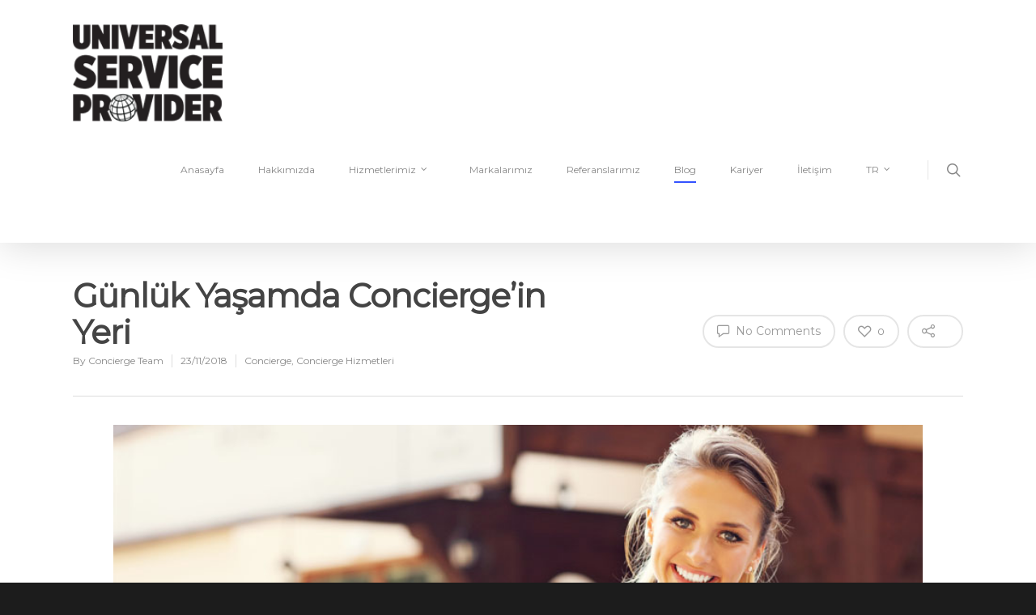

--- FILE ---
content_type: text/html; charset=UTF-8
request_url: http://www.universalserviceprovider.com/gunluk-yasamda-concierge-in-yeri/
body_size: 5728
content:
<!doctype html><html lang="tr" class="no-js"><head><meta name="google-site-verification" content="rouP-3VPyVrMl-9VwToBn9_D8QJRSyC_kOduQnXVRfU" /><meta http-equiv="Content-Type" content="text/html; charset=UTF-8" /><meta name="viewport" content="width=device-width, initial-scale=1, maximum-scale=1, user-scalable=0" /><link rel="shortcut icon" href="http://www.universalserviceprovider.com/wp-content/uploads/2018/01/favicon.png" /><link media="all" href="http://www.universalserviceprovider.com/wp-content/cache/autoptimize/autoptimize_a72ea029d6e453c9431f331954085b2c.php" rel="stylesheet" /><title>Günlük Yaşamda Concierge&#8217;in Yeri &#8211; USP</title><meta name='robots' content='max-image-preview:large' />  <script data-cfasync="false" data-pagespeed-no-defer>var gtm4wp_datalayer_name = "dataLayer";
	var dataLayer = dataLayer || [];</script> <link rel='dns-prefetch' href='//fonts.googleapis.com' /><link rel="alternate" type="application/rss+xml" title="USP &raquo; beslemesi" href="http://www.universalserviceprovider.com/feed/" /><link rel="alternate" type="application/rss+xml" title="USP &raquo; yorum beslemesi" href="http://www.universalserviceprovider.com/comments/feed/" /><meta property='og:site_name' content='USP'/><meta property='og:url' content='http://www.universalserviceprovider.com/gunluk-yasamda-concierge-in-yeri/'/><meta property='og:title' content='Günlük Yaşamda Concierge&#8217;in Yeri'/><meta property='og:type' content='article'/><meta property='og:image' content='http://www.universalserviceprovider.com/wp-content/uploads/2018/11/concierge_services_usp.png'/> <!--[if lt IE 9]><link rel='stylesheet' id='nectar-ie8-css' href='http://www.universalserviceprovider.com/wp-content/themes/salient/css/ie8.css?ver=6.1.9' type='text/css' media='all' /> <![endif]--><link rel='stylesheet' id='redux-google-fonts-salient_redux-css' href='http://fonts.googleapis.com/css?family=Montserrat&#038;ver=1553246172' type='text/css' media='all' /> <script  src="http://www.universalserviceprovider.com/wp-content/cache/minify/d52ed.js"></script>
 <link rel="https://api.w.org/" href="http://www.universalserviceprovider.com/wp-json/" /><link rel="alternate" type="application/json" href="http://www.universalserviceprovider.com/wp-json/wp/v2/posts/878" /><link rel="EditURI" type="application/rsd+xml" title="RSD" href="http://www.universalserviceprovider.com/xmlrpc.php?rsd" /><link rel="wlwmanifest" type="application/wlwmanifest+xml" href="http://www.universalserviceprovider.com/wp-includes/wlwmanifest.xml" /><meta name="generator" content="WordPress 6.1.9" /><link rel="canonical" href="http://www.universalserviceprovider.com/gunluk-yasamda-concierge-in-yeri/" /><link rel='shortlink' href='http://www.universalserviceprovider.com/?p=878' /><link rel="alternate" type="application/json+oembed" href="http://www.universalserviceprovider.com/wp-json/oembed/1.0/embed?url=http%3A%2F%2Fwww.universalserviceprovider.com%2Fgunluk-yasamda-concierge-in-yeri%2F" /><link rel="alternate" type="text/xml+oembed" href="http://www.universalserviceprovider.com/wp-json/oembed/1.0/embed?url=http%3A%2F%2Fwww.universalserviceprovider.com%2Fgunluk-yasamda-concierge-in-yeri%2F&#038;format=xml" />  <script data-cfasync="false" data-pagespeed-no-defer>var dataLayer_content = {"pagePostType":"post","pagePostType2":"single-post","pageCategory":["concierge","concierge-hizmetleri"],"pagePostAuthor":"Concierge Team"};
	dataLayer.push( dataLayer_content );</script> <script data-cfasync="false">(function(w,d,s,l,i){w[l]=w[l]||[];w[l].push({'gtm.start':
new Date().getTime(),event:'gtm.js'});var f=d.getElementsByTagName(s)[0],
j=d.createElement(s),dl=l!='dataLayer'?'&l='+l:'';j.async=true;j.src=
'//www.googletagmanager.com/gtm.'+'js?id='+i+dl;f.parentNode.insertBefore(j,f);
})(window,document,'script','dataLayer','GTM-PQZLMVG');</script> <meta name="generator" content="Powered by Visual Composer - drag and drop page builder for WordPress."/> <!--[if lte IE 9]><link rel="stylesheet" type="text/css" href="http://www.universalserviceprovider.com/wp-content/plugins/js_composer_salient/assets/css/vc_lte_ie9.min.css" media="screen"><![endif]--><noscript><style type="text/css">.wpb_animate_when_almost_visible { opacity: 1; }</style></noscript>  <script async src="https://www.googletagmanager.com/gtag/js?id=UA-113167256-1"></script> </head><body class="post-template-default single single-post postid-878 single-format-standard wpb-js-composer js-comp-ver-5.2.1 vc_responsive" data-footer-reveal="false" data-header-format="default" data-header-breakpoint="1000" data-footer-reveal-shadow="none" data-dropdown-style="classic" data-cae="easeOutCubic" data-megamenu-width="contained" data-cad="750" data-aie="none" data-ls="magnific" data-apte="standard" data-hhun="1" data-fancy-form-rcs="default" data-form-style="minimal" data-form-submit="regular" data-is="minimal" data-button-style="default" data-header-inherit-rc="false" data-header-search="true" data-animated-anchors="true" data-ajax-transitions="true" data-full-width-header="false" data-slide-out-widget-area="true" data-slide-out-widget-area-style="slide-out-from-right" data-user-set-ocm="off" data-loading-animation="none" data-bg-header="false" data-ext-responsive="true" data-header-resize="0" data-header-color="light"  data-cart="false" data-smooth-scrolling="0" data-permanent-transparent="false" data-responsive="1" ><div id="header-space" data-header-mobile-fixed='1'></div><div id="header-outer" data-has-menu="true"  data-using-pr-menu="false" data-mobile-fixed="1" data-ptnm="false" data-lhe="animated_underline" data-user-set-bg="#ffffff" data-format="default" data-permanent-transparent="false" data-megamenu-rt="0" data-remove-fixed="1" data-cart="false" data-transparency-option="" data-box-shadow="large" data-shrink-num="6" data-full-width="false" data-using-secondary="0" data-using-logo="1" data-logo-height="120" data-m-logo-height="24" data-padding="30" data-header-resize="0"><div id="search-outer" class="nectar"><div id="search"><div class="container"><div id="search-box"><div class="col span_12"><form action="http://www.universalserviceprovider.com" method="GET"> <input type="text" name="s"  value="Start Typing..." data-placeholder="Start Typing..." /></form></div></div><div id="close"><a href="#"><span class="icon-salient-x" aria-hidden="true"></span></a></div></div></div></div><header id="top"><div class="container"><div class="row"><div class="col span_3"> <a id="logo" href="http://www.universalserviceprovider.com" > <img class="stnd default-logo" alt="USP" src="http://www.universalserviceprovider.com/wp-content/uploads/2018/01/USP-LOGO_110.png" srcset="http://www.universalserviceprovider.com/wp-content/uploads/2018/01/USP-LOGO_110.png 1x, http://www.universalserviceprovider.com/wp-content/uploads/2018/01/USP-LOGO_220.png 2x" /> </a></div><div class="col span_9 col_last"><div class="slide-out-widget-area-toggle mobile-icon slide-out-from-right" data-icon-animation="simple-transform"><div> <a href="#sidewidgetarea" class="closed"> <span> <i class="lines-button x2"> <i class="lines"></i> </i> </span> </a></div></div><nav><ul class="buttons" data-user-set-ocm="off"><li id="search-btn"><div><a href="#searchbox"><span class="icon-salient-search" aria-hidden="true"></span></a></div></li><li class="slide-out-widget-area-toggle" data-icon-animation="simple-transform"><div> <a href="#sidewidgetarea" class="closed"> <span> <i class="lines-button x2"> <i class="lines"></i> </i> </span> </a></div></li></ul><ul class="sf-menu"><li id="menu-item-201" class="menu-item menu-item-type-post_type menu-item-object-page menu-item-home menu-item-201"><a href="http://www.universalserviceprovider.com/">Anasayfa</a></li><li id="menu-item-439" class="menu-item menu-item-type-custom menu-item-object-custom menu-item-439"><a href="#about">Hakkımızda</a></li><li id="menu-item-437" class="menu-item menu-item-type-custom menu-item-object-custom menu-item-has-children sf-with-ul menu-item-437"><a href="#hizmet">Hizmetlerimiz<span class="sf-sub-indicator"><i class="icon-angle-down"></i></span></a><ul class="sub-menu"><li id="menu-item-200" class="menu-item menu-item-type-post_type menu-item-object-page button_solid_color menu-item-200"><a href="http://www.universalserviceprovider.com/kurumsal-hizmetler/">KURUMSAL HİZMETLER</a></li><li id="menu-item-782" class="menu-item menu-item-type-post_type menu-item-object-page menu-item-782"><a href="http://www.universalserviceprovider.com/ofis-konut-avm-concierge/">OFİS&#038;KONUT&#038;AVM CONCIERGE</a></li><li id="menu-item-198" class="menu-item menu-item-type-post_type menu-item-object-page menu-item-198"><a href="http://www.universalserviceprovider.com/bireysel-hizmetler/">BİREYSEL HİZMETLER</a></li><li id="menu-item-319" class="menu-item menu-item-type-post_type menu-item-object-page menu-item-319"><a href="http://www.universalserviceprovider.com/sosyal-tesis-yonetimi/">SOSYAL TESİS YÖNETİMİ</a></li></ul></li><li id="menu-item-356" class="menu-item menu-item-type-custom menu-item-object-custom menu-item-356"><a href="#marka">Markalarımız</a></li><li id="menu-item-357" class="menu-item menu-item-type-custom menu-item-object-custom menu-item-357"><a href="#referans">Referanslarımız</a></li><li id="menu-item-857" class="menu-item menu-item-type-taxonomy menu-item-object-category current-post-ancestor current-menu-parent current-post-parent menu-item-857"><a href="http://www.universalserviceprovider.com/category/concierge-hizmetleri/">Blog</a></li><li id="menu-item-867" class="menu-item menu-item-type-post_type menu-item-object-page menu-item-867"><a href="http://www.universalserviceprovider.com/kariyer-2/">Kariyer</a></li><li id="menu-item-441" class="menu-item menu-item-type-custom menu-item-object-custom menu-item-441"><a href="#iletisim">İletişim</a></li><li id="menu-item-836" class="menu-item menu-item-type-custom menu-item-object-custom menu-item-home menu-item-has-children sf-with-ul menu-item-836"><a href="http://www.universalserviceprovider.com">TR<span class="sf-sub-indicator"><i class="icon-angle-down"></i></span></a><ul class="sub-menu"><li id="menu-item-837" class="menu-item menu-item-type-custom menu-item-object-custom menu-item-837"><a href="http://www.universalserviceprovider.com/en/">EN</a></li></ul></li></ul></nav></div></div></div></header><div class="ns-loading-cover"></div></div><div id="ajax-loading-screen" data-disable-fade-on-click="0" data-effect="standard" data-method="standard"><div class="loading-icon none"><div class="material-icon"><div class="spinner"><div class="right-side"><div class="bar"></div></div><div class="left-side"><div class="bar"></div></div></div><div class="spinner color-2"><div class="right-side"><div class="bar"></div></div><div class="left-side"><div class="bar"></div></div></div></div></div></div><div id="ajax-content-wrap"><div class="container-wrap  no-sidebar"><div class="container main-content"><div class="row heading-title" data-header-style="default"><div class="col span_12 section-title blog-title"><h1 class="entry-title">Günlük Yaşamda Concierge&#8217;in Yeri</h1><div id="single-below-header"> <span class="meta-author vcard author"><span class="fn">By <a href="http://www.universalserviceprovider.com/author/admin/" title="Concierge Team tarafından yazılan yazılar" rel="author">Concierge Team</a></span></span><span class="meta-date date updated">23/11/2018</span><span class="meta-category"><a href="http://www.universalserviceprovider.com/category/concierge/">Concierge</a>, <a href="http://www.universalserviceprovider.com/category/concierge-hizmetleri/">Concierge Hizmetleri</a></span></ul></div><div id="single-meta" data-sharing="1"><ul><li class="meta-comment-count"> <a href="http://www.universalserviceprovider.com/gunluk-yasamda-concierge-in-yeri/#respond"><i class="icon-default-style steadysets-icon-chat"></i> No Comments</a></li><li> <span class="n-shortcode"><a href="#" class="nectar-love" id="nectar-love-878" title="Love this"> <i class="icon-salient-heart-2"></i><span class="nectar-love-count">0</span></a></span></li><li class="meta-share-count"><a href="#"><i class="icon-default-style steadysets-icon-share"></i><span class="share-count-total">0</span></a><div class="nectar-social"><a class='facebook-share nectar-sharing' href='#' title='Share this'> <i class='fa fa-facebook'></i> <span class='count'></span></a><a class='twitter-share nectar-sharing' href='#' title='Tweet this'> <i class='fa fa-twitter'></i> <span class='count'></span></a><a class='google-plus-share nectar-sharing-alt' href='#' title='Share this'> <i class='fa fa-google-plus'></i> <span class='count'>0</span></a><a class='linkedin-share nectar-sharing' href='#' title='Share this'> <i class='fa fa-linkedin'></i> <span class='count'> </span></a><a class='pinterest-share nectar-sharing' href='#' title='Pin this'> <i class='fa fa-pinterest'></i> <span class='count'></span></a></div></li></ul></div></div></div><div class="row"><div id="post-area" class="col  span_12 col_last"><article id="post-878" class="regular post-878 post type-post status-publish format-standard has-post-thumbnail hentry category-concierge category-concierge-hizmetleri"><div class="inner-wrap animated"><div class="post-content"><div class="content-inner"> <span class="post-featured-img"><img width="862" height="500" src="http://www.universalserviceprovider.com/wp-content/uploads/2018/11/concierge_services_usp.png" class="attachment-full size-full wp-post-image" alt="" decoding="async" title="" srcset="http://www.universalserviceprovider.com/wp-content/uploads/2018/11/concierge_services_usp.png 862w, http://www.universalserviceprovider.com/wp-content/uploads/2018/11/concierge_services_usp-300x174.png 300w, http://www.universalserviceprovider.com/wp-content/uploads/2018/11/concierge_services_usp-768x445.png 768w" sizes="(max-width: 862px) 100vw, 862px" /></span><p>Özellikle metropol ve büyük şehirlerde yaşayan insanların en büyük sorunlarından biridir zamansızlık&#8230;<br /> İş dünyasının yüklediği sorumluluklar, trafik, yetişme telaşı, aileniz ile geçirmek istediğiniz vakit, ev gereksinimleri derken hele bir de çocuk var ise insan kendisine vakit bile ayıramaz hale geliyor.</p><p>Ne zamandır aklınızda olan tatil planını yapamıyorsanız, ertelediğiniz dil eğitimine artık gitmek istiyorsanız, aracınızı ne zaman servise bırakacağınızı planlamaya çalışıyorsanız, hafta sonu yaklaşırken ofisinizi/ evinizi temizleyecek enerji ve zamanınız yoksa, kıyafetlerinizi hangi kuru temizlemeye vereceğinizi düşünüyorsanız siz arkanıza yaslanıp tüm bunları ve daha fazlasını sizin yerinize yapacak olan Universal Service Provider concierge ( konsiyerj ) hizmetlerini hatırlayıp rahatlamanızı öneririz.</p><p>Eviniz/ Ofisiniz temizlenirken masaj yaptırmak fikri kulağa hoş geliyor, değil mi? İsterseniz concierge ( konsiyerj ) hizmeti ile gayet mümkün&#8230;<br /> Hatta siz ofisinizde çalışırken biz aracınızın bakımlarını yaptırıp, yakıtını alıp anahtarını size teslim edebiliriz.<br /> Akşam yemeğine davet ettiğiniz misafirleriniz için oluşturacağınız menüye göre yemeklerinizi hazırlayıp, masanızı kurup, yemek bitiminde masanızı toparlayabiliriz.</p><p>Tam da bu noktada Universal Service Provider Congierge ( Konsiyerj ) hizmetlerinin hayatınızı kolaylaştırmak, vakit tasarrufu yaratmak için var olduğunu hatırlatmak isteriz&#8230;.</p><p>Unutmayın kendinize yapacağınız en büyük iyilik, daha az stres ve daha kaliteli geçirebileceğiniz vakittir&#8230;</p></div></div></div></article><div id="author-bio" class=""><div class="span_12"> <img alt='Concierge Team' src='http://0.gravatar.com/avatar/fbe981d1603b24e95462e9d30fefc50b?s=80&#038;d=mm&#038;r=g' srcset='http://0.gravatar.com/avatar/fbe981d1603b24e95462e9d30fefc50b?s=160&#038;d=mm&#038;r=g 2x' class='avatar avatar-80 photo' height='80' width='80' loading='lazy' decoding='async'/><div id="author-info"><h3><span>About</span> Concierge Team</h3><p></p></div><div class="clear"></div></div></div><div class="comments-section"><div class="comment-wrap "></div></div></div></div><div class="row"></div></div></div><div id="footer-outer" data-midnight="light" data-cols="4" data-disable-copyright="false" data-using-bg-img="false" data-bg-img-overlay="0.8" data-full-width="false" data-using-widget-area="false" ><div class="row" id="copyright"><div class="container"><div class="col span_5"><p>2018 © VIP FC Uluslararası Tanıtım Org. ve Tur.San.Tic.Ltd.Şti.</p></div><div class="col span_7 col_last"><ul id="social"></ul></div></div></div></div><div id="slide-out-widget-area-bg" class="slide-out-from-right dark"></div><div id="slide-out-widget-area" class="slide-out-from-right" data-back-txt="Back"><div class="inner" data-prepend-menu-mobile="false"> <a class="slide_out_area_close" href="#"><span class="icon-salient-x icon-default-style"></span></a><div class="off-canvas-menu-container mobile-only"><ul class="menu"><li class="menu-item menu-item-type-post_type menu-item-object-page menu-item-home menu-item-201"><a href="http://www.universalserviceprovider.com/">Anasayfa</a></li><li class="menu-item menu-item-type-custom menu-item-object-custom menu-item-439"><a href="#about">Hakkımızda</a></li><li class="menu-item menu-item-type-custom menu-item-object-custom menu-item-has-children menu-item-437"><a href="#hizmet">Hizmetlerimiz</a><ul class="sub-menu"><li class="menu-item menu-item-type-post_type menu-item-object-page menu-item-200"><a href="http://www.universalserviceprovider.com/kurumsal-hizmetler/">KURUMSAL HİZMETLER</a></li><li class="menu-item menu-item-type-post_type menu-item-object-page menu-item-782"><a href="http://www.universalserviceprovider.com/ofis-konut-avm-concierge/">OFİS&#038;KONUT&#038;AVM CONCIERGE</a></li><li class="menu-item menu-item-type-post_type menu-item-object-page menu-item-198"><a href="http://www.universalserviceprovider.com/bireysel-hizmetler/">BİREYSEL HİZMETLER</a></li><li class="menu-item menu-item-type-post_type menu-item-object-page menu-item-319"><a href="http://www.universalserviceprovider.com/sosyal-tesis-yonetimi/">SOSYAL TESİS YÖNETİMİ</a></li></ul></li><li class="menu-item menu-item-type-custom menu-item-object-custom menu-item-356"><a href="#marka">Markalarımız</a></li><li class="menu-item menu-item-type-custom menu-item-object-custom menu-item-357"><a href="#referans">Referanslarımız</a></li><li class="menu-item menu-item-type-taxonomy menu-item-object-category current-post-ancestor current-menu-parent current-post-parent menu-item-857"><a href="http://www.universalserviceprovider.com/category/concierge-hizmetleri/">Blog</a></li><li class="menu-item menu-item-type-post_type menu-item-object-page menu-item-867"><a href="http://www.universalserviceprovider.com/kariyer-2/">Kariyer</a></li><li class="menu-item menu-item-type-custom menu-item-object-custom menu-item-441"><a href="#iletisim">İletişim</a></li><li class="menu-item menu-item-type-custom menu-item-object-custom menu-item-home menu-item-has-children menu-item-836"><a href="http://www.universalserviceprovider.com">TR</a><ul class="sub-menu"><li class="menu-item menu-item-type-custom menu-item-object-custom menu-item-837"><a href="http://www.universalserviceprovider.com/en/">EN</a></li></ul></li></ul></div></div><div class="bottom-meta-wrap"></div></div></div> <a id="to-top" class=""><i class="fa fa-angle-up"></i></a> <noscript><iframe src="https://www.googletagmanager.com/ns.html?id=GTM-PQZLMVG" height="0" width="0" style="display:none;visibility:hidden" aria-hidden="true"></iframe></noscript>  <script defer src="http://www.universalserviceprovider.com/wp-content/cache/autoptimize/autoptimize_b1f4322d5c10ba8a78ec8a87e5efc826.php"></script></body></html>
<!--
Performance optimized by W3 Total Cache. Learn more: https://www.boldgrid.com/w3-total-cache/

Minified using disk

Served from: www.universalserviceprovider.com @ 2026-01-24 04:58:14 by W3 Total Cache
-->